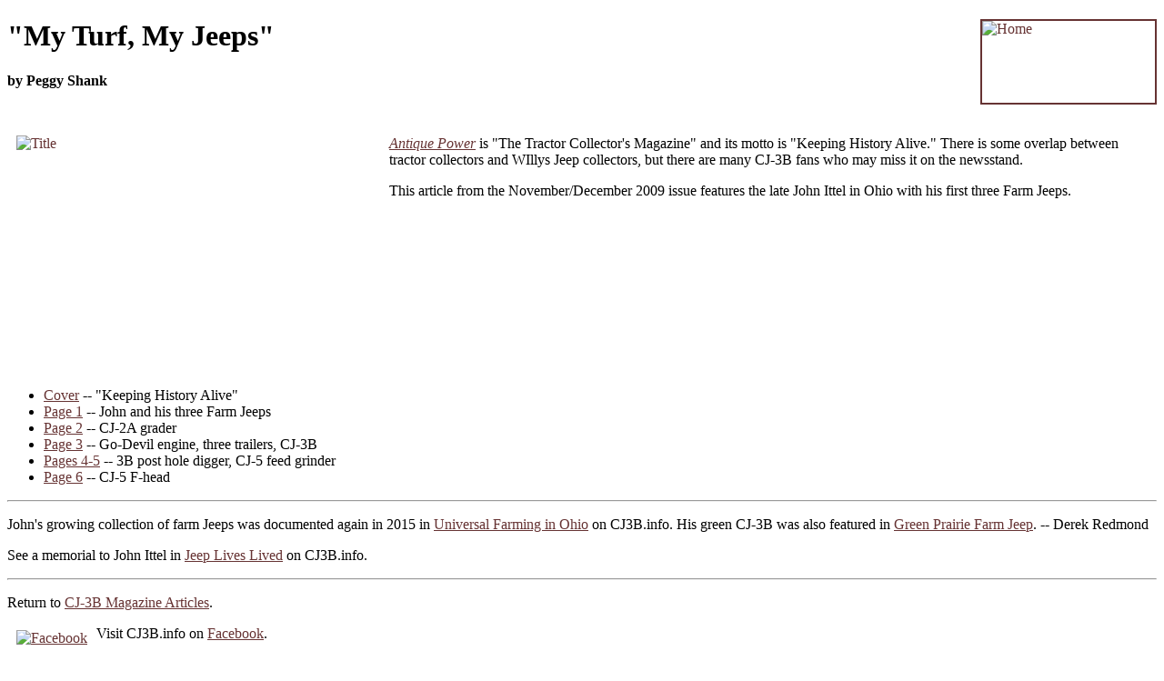

--- FILE ---
content_type: text/html
request_url: http://cj3b.info/Literature/MyTurf.html
body_size: 1430
content:
<!doctype html public "-//w3c//dtd html 4.01 transitional//en" "http://www.w3.org/TR/html4/loose.dtd"> <head><title>Antique Power Magazine Article at CJ3B.info</title><link rel="shortcut icon" href="../favicon.ico"><link rel="icon" href="../favicon.png" type="image/png"><link href="../style/cj3bpage.css" rel="stylesheet" type="text/css"></head><body bgcolor="#ffffff" text="#000000" <body bgcolor="#99cc66" text="#000000" link="#663333" alink="#000000" vlink="#006633"><a href="../index.html"> <img src="../Photos/NewCJ3BTitleSml.gif" align="right" alt="Home" width="190" height="90" style="border:2px solid"></a><h1>"My Turf, My Jeeps"</h1><p><strong>by Peggy Shank</strong><br clear="all">&nbsp;<br><p><a href="../Photos/Articles/AntiquePower/AntiquePower1.jpg"><img src="../Photos/Articles/AntiquePower/AntiquePower400.jpg" alt="Title" width="400" height="243" hspace="10" style="border-style: none" align="left"></a><cite><a href="http://www.antiquepower.com/">Antique Power</a></cite> is "The Tractor Collector's Magazine" and its motto is "Keeping History Alive." There is some overlap between tractor collectors and WIllys Jeep collectors, but there are many CJ-3B fans who may miss it on the newsstand. <p>This article from the November/December 2009 issue features the late John Ittel in Ohio with his first three Farm Jeeps.<br clear="all">&nbsp;<br><ul><li><a href="../Photos/Articles/AntiquePower/AntiquePowerCover.jpg">Cover</a> -- "Keeping History Alive"<li><a href="../Photos/Articles/AntiquePower/AntiquePower1.jpg">Page 1</a> -- John and his three Farm Jeeps<li><a href="../Photos/Articles/AntiquePower/AntiquePower2.jpg">Page 2</a> -- CJ-2A grader<li><a href="../Photos/Articles/AntiquePower/AntiquePower3.jpg">Page 3</a> -- Go-Devil engine, three trailers, CJ-3B<li><a href="../Photos/Articles/AntiquePower/AntiquePower4.jpg">Pages 4-5</a> -- 3B post hole digger, CJ-5 feed grinder<li><a href="../Photos/Articles/AntiquePower/AntiquePower5.jpg">Page 6</a> -- CJ-5 F-head</ul>

<p><hr><p>John's growing collection of farm Jeeps was documented again in 2015 in <a href="../Owners/IttelFarm.html">Universal Farming in Ohio</a> on CJ3B.info. His green CJ-3B was also featured in <a href="../Owners/Ittel53.html">Green Prairie Farm Jeep</a>. -- Derek Redmond

<p>See a memorial to John Ittel in <a href="../Friends.html">Jeep Lives Lived</a> on CJ3B.info.

<p><hr><p>Return to <a href="../Articles.html">CJ-3B Magazine Articles</a>.<p><a href="https://www.facebook.com/CJ3Binfo-1524605634503108"><img src="../Photos/FacebookBlue32.png" align="middle" alt="Facebook" width="32" height="32" style="border-style: none" hspace="10"></a>Visit CJ3B.info on <a href="https://www.facebook.com/CJ3Binfo-1524605634503108">Facebook</a>.<br clear="all"><p><hr></p><p align="center"><a href="../index.html">CJ3B Home</a> | <a href="../CJ3BSiteMap.html">Contents</a> | <a href="../Story.html">History</a> | <a href="../OwnersPhotos.html">Photos</a> | <a href="../Tech.html">Tech</a> | <a href="../JeepLinks.html">Links</a> | <a href="https://cj3apage.com/Forum/index.php">3A and 3B Community</a><p><hr> <font size="-1"> Last updated 6 February 2016 by Derek Redmond <a href="&#109;&#97;&#105;&#108;&#116;&#111;&#58;redmond&#64;cj3b.info">redmond&#64;cj3b.info</a> <br>https://cj3b.info/Literature/MyTurf.html <br>All content not credited and previously copyright, is copyright Derek Redmond</font></body></html>